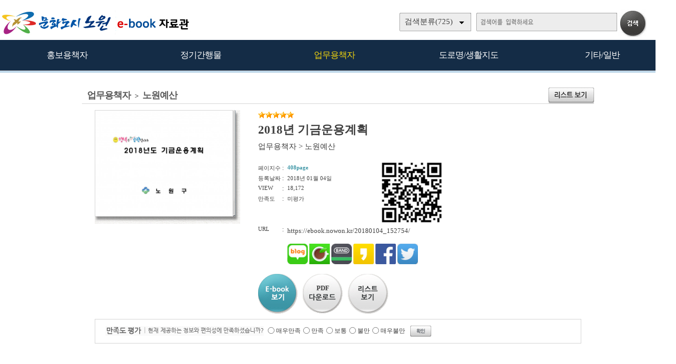

--- FILE ---
content_type: text/html; charset=UTF-8
request_url: https://ebook.nowon.kr/home/view.php?host=main&site=20180104_152754&listPageNow=5&list2PageNow=0&code=1216&code2=0&code3=0&optionlisttype=L&listcount=10&searchcode=0&searchcode2=0&searchdate=0&searchkey=&searchval=&searchandor=&dummy=&&orders=
body_size: 30025
content:

<!DOCTYPE HTML PUBLIC "-//W3C//DTD HTML 4.01 Transitional//EN" "http://www.w3.org/TR/html4/loose.dtd">
<html lang=ko>
<head>
<meta http-equiv="X-UA-Compatible" content="IE=edge">
<meta http-equiv="Content-Type" content="text/html; charset=UTF-8">
<meta name="author" content="노원구">
<meta name="robots" content="all">
<meta name="keywords" content="노원구, e-book, 전자북, 자료홍보관, 자료관, 홍보관 ">
<meta http-equiv='imagetoolbar' content='no'>

<meta property="og:url" content="http://ebook.nowon.kr" />
<meta property="og:title" content="노원구 e-book 자료홍보관" />
<meta property="og:description" content="노원구 e-book 자료홍보관" />
<meta property="og:type" content="website" />
<meta property="og:image" content="http://www.nowon.kr" />
<meta property="og:site_name" content="노원구" />
<meta property="og:locale" content="ko_KR" />

<meta name="title" content="노원구 e-book 자료홍보관" />
<meta name="description" content="노원구 e-book 자료홍보관" />
<link rel="image_src" href="http://www.nowon.kr" />

<meta name="twitter:title"          content="노원구 e-book 자료홍보관">
<meta name="twitter:site"           content="노원구">
<meta name="twitter:image"          content="http://www.nowon.kr">
<meta name="twitter:description"    content="노원구 e-book 자료홍보관">


<title>업무용책자 > 노원예산 | 노원구 e-book 자료홍보관</title>
<link rel="canonical" href="http://ebook.nowon.kr">
<link rel="stylesheet" type="text/css" href="htm25/main.css?v=6">
<script type="text/javascript">
subjs_lang1 = "검색어를 2자이상 입력하세요.";   </script>
<script type="text/javascript" charset="UTF-8" src="htm25/main.js"></script>
</head>
<body>


<style>
#mainsubs {border-top:1px solid #3180b9; padding-top:30px; }
</style>
	
<h2 class=hidden>컨텐츠 바로가기</h2>
<div class=skip_navigator>
	<a href="#skip_body">본문으로 바로가기</a>
	<a href="#category">카테고리 메뉴로 바로가기</a>
</div>

<div id=maintop>	
	<div id=logo>
		<a href='index.php'><img src='htm25/image/logo.png' alt='노원구 e-book 자료홍보관'></a>
	</div>
	<div id=logoright>
		<div id=topline>
								</div>
		<div id=searchdiv>
			<div id=searchform>
					
	<fieldset>
		<legend>검색하기</legend>
		<form id=form name=form method=get action='list.php'>
		<span id=tdall>
			<input type=hidden name=dummy value=''>
			<span id=td>
			
			<label for=searchcode class=hidden>검색분류 </label><select name=searchcode id=searchcode><option value=''>검색분류(725)</option><option value='10' >홍보용책자(58)</option><option value='1013' >-- 홍보책자(17)</option><option value='1016' >-- 공약사업(1)</option><option value='1015' >-- 리플릿/포스터(33)</option><option value='1017' >-- 관광/문화(7)</option><option value='11' >정기간행물(386)</option><option value='1110' >-- 노원구소식지(236)</option><option value='1117' >-- 어르신소식지(37)</option><option value='1118' >-- 읽기쉬운소식지(9)</option><option value='1112' >-- 구정백서(13)</option><option value='1113' >-- 구정기본현황(22)</option><option value='1115' >-- 주요업무계획(20)</option><option value='1114' >-- 달라지는제도(26)</option><option value='1111' >-- 통계연보(22)</option><option value='1116' >-- 의정백서(1)</option><option value='12' >업무용책자(201)</option><option value='1211' >-- 민원안내(11)</option><option value='1214' >-- 복지안내(22)</option><option value='1216' >-- 노원예산(128)</option><option value='1212' >-- 노원재정(37)</option><option value='1215' >-- 교육자료(3)</option><option value='14' >도로명/생활지도(23)</option><option value='1410' >-- 도로명주소관내지도(23)</option><option value='13' >기타/일반(57)</option><option value='1311' >-- 다문화생활정보(11)</option><option value='1312' >-- 어린이안내서(16)</option><option value='1313' >-- 나눔실천(3)</option><option value='1316' >-- 음식물제로화(8)</option><option value='1315' >-- 녹색제품(2)</option><option value='1314' >-- 개인정보보호(4)</option><option value='1310' >-- 기타/일반(13)</option></select>
			
			
			<label for=searchkey class=hidden>검색항목 </label><select name=searchkey id=searchkey  >
			<option value='all'  >통합검색</option>
			<option value='site'  >책이름</option>
			<option value='page'  >페이지내용</option>
			
			<option value='tag'  >태그</option>
			</select>
			<span id=searchvallabel><label for=searchval class=hidden>검색어 </label></span>
			<input type=text name=searchval id=searchval class='searchval' value="">
			
			</span>
		</span>
		<input id=submit type=image src='htm25/image/search.gif' align=middle alt='검색'>
		</form>
		<script type='text/javascript'>document.getElementById('form').onsubmit=function () { return searchSubmitPrc() };</script><noscript></noscript>
	</fieldset>
				</div>
			<div id=searchform2><A href='javascript:categorymenu()'><img src='htm0/img/ico_index.png' alt='메뉴'></a></div>
			<script type='text/javascript'>selectbgprc("searchcode");selectbgprc("searchkey");</script><noscript></noscript>
		</div>
	</div>
	
	<div id=categorymenus>
	<div id=categorymenu>
	<div class=categorymenu1><A href='list.php?code=10'><span class=categorymenufont1 id=categorymenuid10>홍보용책자</span></a><div class=categorymenuline id=categorymenuline10></div><div class=categorymenu2><A href='list.php?code=1013' class='categorymenufont2' id=categorymenuid1013><span class=''>홍보책자 <span class=category_count>(17)</span></span></a></div><div class=categorymenu2><A href='list.php?code=1016' class='categorymenufont2' id=categorymenuid1016><span class=''>공약사업 <span class=category_count>(1)</span></span></a></div><div class=categorymenu2><A href='list.php?code=1015' class='categorymenufont2' id=categorymenuid1015><span class=''>리플릿/포스터 <span class=category_count>(33)</span></span></a></div><div class=categorymenu2><A href='list.php?code=1017' class='categorymenufont2' id=categorymenuid1017><span class=''>관광/문화 <span class=category_count>(7)</span></span></a></div></div><div class=categorymenu1><A href='list.php?code=11'><span class=categorymenufont1 id=categorymenuid11>정기간행물</span></a><div class=categorymenuline id=categorymenuline11></div><div class=categorymenu2><A href='list.php?code=1110' class='categorymenufont2' id=categorymenuid1110><span class=''>노원구소식지 <span class=category_count>(236)</span></span></a></div><div class=categorymenu2><A href='list.php?code=1117' class='categorymenufont2' id=categorymenuid1117><span class=''>어르신소식지 <span class=category_count>(37)</span></span></a></div><div class=categorymenu2><A href='list.php?code=1118' class='categorymenufont2' id=categorymenuid1118><span class=''>읽기쉬운소식지 <span class=category_count>(9)</span></span></a></div><div class=categorymenu2><A href='list.php?code=1112' class='categorymenufont2' id=categorymenuid1112><span class=''>구정백서 <span class=category_count>(13)</span></span></a></div><div class=categorymenu2><A href='list.php?code=1113' class='categorymenufont2' id=categorymenuid1113><span class=''>구정기본현황 <span class=category_count>(22)</span></span></a></div><div class=categorymenu2><A href='list.php?code=1115' class='categorymenufont2' id=categorymenuid1115><span class=''>주요업무계획 <span class=category_count>(20)</span></span></a></div><div class=categorymenu2><A href='list.php?code=1114' class='categorymenufont2' id=categorymenuid1114><span class=''>달라지는제도 <span class=category_count>(26)</span></span></a></div><div class=categorymenu2><A href='list.php?code=1111' class='categorymenufont2' id=categorymenuid1111><span class=''>통계연보 <span class=category_count>(22)</span></span></a></div><div class=categorymenu2><A href='list.php?code=1116' class='categorymenufont2' id=categorymenuid1116><span class=''>의정백서 <span class=category_count>(1)</span></span></a></div></div><div class=categorymenu1><A href='list.php?code=12'><span class=categorymenufont1 id=categorymenuid12>업무용책자</span></a><div class=categorymenuline id=categorymenuline12></div><div class=categorymenu2><A href='list.php?code=1211' class='categorymenufont2' id=categorymenuid1211><span class=''>민원안내 <span class=category_count>(11)</span></span></a></div><div class=categorymenu2><A href='list.php?code=1214' class='categorymenufont2' id=categorymenuid1214><span class=''>복지안내 <span class=category_count>(22)</span></span></a></div><div class=categorymenu2><A href='list.php?code=1216' class='categorymenufont2' id=categorymenuid1216><span class='categorymenusel'>노원예산 <span class=category_count>(128)</span></span></a></div><div class=categorymenu2><A href='list.php?code=1212' class='categorymenufont2' id=categorymenuid1212><span class=''>노원재정 <span class=category_count>(37)</span></span></a></div><div class=categorymenu2><A href='list.php?code=1215' class='categorymenufont2' id=categorymenuid1215><span class=''>교육자료 <span class=category_count>(3)</span></span></a></div></div><div class=categorymenu1><A href='list.php?code=14'><span class=categorymenufont1 id=categorymenuid14>도로명/생활지도</span></a><div class=categorymenuline id=categorymenuline14></div><div class=categorymenu2><A href='list.php?code=1410' class='categorymenufont2' id=categorymenuid1410><span class=''>도로명주소관내지도 <span class=category_count>(23)</span></span></a></div></div><div class=categorymenu1><A href='list.php?code=13'><span class=categorymenufont1 id=categorymenuid13>기타/일반</span></a><div class=categorymenuline id=categorymenuline13></div><div class=categorymenu2><A href='list.php?code=1311' class='categorymenufont2' id=categorymenuid1311><span class=''>다문화생활정보 <span class=category_count>(11)</span></span></a></div><div class=categorymenu2><A href='list.php?code=1312' class='categorymenufont2' id=categorymenuid1312><span class=''>어린이안내서 <span class=category_count>(16)</span></span></a></div><div class=categorymenu2><A href='list.php?code=1313' class='categorymenufont2' id=categorymenuid1313><span class=''>나눔실천 <span class=category_count>(3)</span></span></a></div><div class=categorymenu2><A href='list.php?code=1316' class='categorymenufont2' id=categorymenuid1316><span class=''>음식물제로화 <span class=category_count>(8)</span></span></a></div><div class=categorymenu2><A href='list.php?code=1315' class='categorymenufont2' id=categorymenuid1315><span class=''>녹색제품 <span class=category_count>(2)</span></span></a></div><div class=categorymenu2><A href='list.php?code=1314' class='categorymenufont2' id=categorymenuid1314><span class=''>개인정보보호 <span class=category_count>(4)</span></span></a></div><div class=categorymenu2><A href='list.php?code=1310' class='categorymenufont2' id=categorymenuid1310><span class=''>기타/일반 <span class=category_count>(13)</span></span></a></div></div>		</div>	
	</div>	

</div>


<div id=menubg>
<div id=menubg2>
	<div id=category>
		<h2><a id="skip_sub" name="skip_sub"><span class=hidden>카테고리 메뉴</span></a></h2>
		<ul><li id='maincategory10' class='li lifirst' onmouseover='categoryover(10)' onmouseout='categoryout(10)' onfocus='categoryover(10)' onblur='categoryout(10)'><a href='list.php?code=10' >홍보용책자<span class=num1>(58)</span></a><p class=p2></p><ul class='ul2 ul2left ul2first' id='subcategory10' style='display:none;'><li class='li2 li2first'><a href='list.php?code=1013' >홍보책자<span class=num2>(17)</span></a><p></p></li><li class='li2'><a href='list.php?code=1016' >공약사업<span class=num2>(1)</span></a><p></p></li><li class='li2'><a href='list.php?code=1015' >리플릿/포스터<span class=num2>(33)</span></a><p></p></li><li class='li2 li2last'><a href='list.php?code=1017' >관광/문화<span class=num2>(7)</span></a><p></p></li></ul><p class=p3></p></li><li id='maincategory11' class='li' onmouseover='categoryover(11)' onmouseout='categoryout(11)' onfocus='categoryover(11)' onblur='categoryout(11)'><a href='list.php?code=11' >정기간행물<span class=num1>(386)</span></a><p class=p2></p><ul class='ul2 ul2right' id='subcategory11' style='display:none;'><li class='li2 li2first'><a href='list.php?code=1110' >노원구소식지<span class=num2>(236)</span></a><p></p></li><li class='li2'><a href='list.php?code=1117' >어르신소식지<span class=num2>(37)</span></a><p></p></li><li class='li2'><a href='list.php?code=1118' >읽기쉬운소식지<span class=num2>(9)</span></a><p></p></li><li class='li2'><a href='list.php?code=1112' >구정백서<span class=num2>(13)</span></a><p></p></li><li class='li2'><a href='list.php?code=1113' >구정기본현황<span class=num2>(22)</span></a><p></p></li><li class='li2'><a href='list.php?code=1115' >주요업무계획<span class=num2>(20)</span></a><p></p></li><li class='li2'><a href='list.php?code=1114' >달라지는제도<span class=num2>(26)</span></a><p></p></li><li class='li2'><a href='list.php?code=1111' >통계연보<span class=num2>(22)</span></a><p></p></li><li class='li2 li2last'><a href='list.php?code=1116' >의정백서<span class=num2>(1)</span></a><p></p></li></ul><p class=p3></p></li><li id='maincategory12' class='li selected1' onmouseover='categoryover(12)' onmouseout='categoryout(12)' onfocus='categoryover(12)' onblur='categoryout(12)'><a href='list.php?code=12' >업무용책자<span class=num1>(201)</span></a><p class=p2></p><ul class='ul2 ul2left' id='subcategory12' style='display:none;'><li class='li2 li2first'><a href='list.php?code=1211' >민원안내<span class=num2>(11)</span></a><p></p></li><li class='li2'><a href='list.php?code=1214' >복지안내<span class=num2>(22)</span></a><p></p></li><li class='li2 selected2'><a href='list.php?code=1216' >노원예산<span class=num2>(128)</span> <img src='../managetool/img/markn.gif' border=0 alt='NEW'></a><p></p></li><li class='li2'><a href='list.php?code=1212' >노원재정<span class=num2>(37)</span></a><p></p></li><li class='li2 li2last'><a href='list.php?code=1215' >교육자료<span class=num2>(3)</span></a><p></p></li></ul><p class=p3></p></li><li id='maincategory14' class='li' onmouseover='categoryover(14)' onmouseout='categoryout(14)' onfocus='categoryover(14)' onblur='categoryout(14)'><a href='list.php?code=14' >도로명/생활지도<span class=num1>(23)</span></a><p class=p2></p><ul class='ul2 ul2left' id='subcategory14' style='display:none;'></ul><p class=p3></p></li><li id='maincategory13' class='li lilast' onmouseover='categoryover(13)' onmouseout='categoryout(13)' onfocus='categoryover(13)' onblur='categoryout(13)'><a href='list.php?code=13' >기타/일반<span class=num1>(57)</span></a><p class=p2></p><ul class='ul2 ul2right ul2last' id='subcategory13' style='display:none;'><li class='li2 li2first'><a href='list.php?code=1311' >다문화생활정보<span class=num2>(11)</span></a><p></p></li><li class='li2'><a href='list.php?code=1312' >어린이안내서<span class=num2>(16)</span></a><p></p></li><li class='li2'><a href='list.php?code=1313' >나눔실천<span class=num2>(3)</span></a><p></p></li><li class='li2'><a href='list.php?code=1316' >음식물제로화<span class=num2>(8)</span></a><p></p></li><li class='li2'><a href='list.php?code=1315' >녹색제품<span class=num2>(2)</span></a><p></p></li><li class='li2'><a href='list.php?code=1314' >개인정보보호<span class=num2>(4)</span></a><p></p></li><li class='li2 li2last'><a href='list.php?code=1310' >기타/일반<span class=num2>(13)</span></a><p></p></li></ul><p class=p3></p></li></ul>		<script type="text/javascript">document.write("<style type=text/css>#category .li {width:19.8%;}</"+"style>");</script>
	</div>
</div>
</div>

	
<div id=main style='position:relative;'>
	<div id=skip_body></div>
	
<div id=mainsubs>
	
	<div id=mainsubs8></div>
	
	<div id=mainsubs3>
		<div id=mainsubs4>
<script type='text/javascript'>
function GetStrLen(val) {
	
	var len = 0;    
	for (i=0; i < val.length; i++) {
	
    		if (escape(val.charAt(i)).length > 4)
        		len += 2;
    		else
        		len++;
	}
	return len;    
}

function replySubmitPrc() {

	if(!document.getElementsByName('name')(0).value || document.getElementsByName('name')(0).value == "이름") {
		
		alert('이름을 입력하세요');
		return false;	
	}	

	if(GetStrLen(document.getElementsByName('name')(0).value) > 20) {
		
		alert('이름은 한글10자,영문20자까지만 입력하실수 있습니다.');
		return false;	
	}

	if(!document.getElementsByName('reply')(0).value) {
		
		alert('독자평을 입력하세요');
		return false;	
	}	

	if(GetStrLen(document.getElementsByName('reply')(0).value) > 250) {
		
		alert('독자평은 한글125자,영문250자까지만 입력하실수 있습니다.');
		return false;	
	}

		if(!document.getElementsByName('pswd')(0).value || document.getElementsByName('pswd')(0).value == document.getElementsByName('pswd')(0).defaultValue) {
		
		alert('비밀번호를 입력하세요');
		return false;	
	}
	
		
	if(GetStrLen(document.getElementsByName('pswd')(0).value) > 20) {
		
		alert('비밀번호는 20자까지만 입력하실수 있습니다.');
		return false;	
	}	
	}

function pointSubmitPrc() {
	gb = false;
	for(i=0; i<=4; i++) {
		if(document.getElementById('point'+i).checked == true) { 
			gb = true; 
			break; 
		}
	}
	
	if(!gb) {
		alert('만족도 점수를 선택하세요.');
		return false;	
	}
}

function del(ref,event) {
	
	document.pswdform.action = ref;
	document.getElementById('delpswd').value='';
	
	offy = document.all ? event.offsetY : 0;
	offx = document.all ? event.offsetX : 0;
	
	document.getElementById('pswddiv').style.top = (event.clientY - offy + document.documentElement.scrollTop - 21 - 10) + 'px';	
	document.getElementById('pswddiv').style.left = (event.clientX - offx + document.documentElement.scrollLeft - 210 + 0) + 'px';
	document.getElementById('pswddiv').style.display='';
	
	document.getElementById('delpswd').focus();
}

function delSubmit() {
	
	if(!document.getElementById('delpswd').value) {
		
		alert('비밀번호를 입력하세요');
		return false;	
	}
}

function pswdclose() {
	
	document.getElementById('pswddiv').style.display='none';	
}

function urlcopy() {
	taCode = document.getElementById("urlcopyinput");
	textRange = taCode.createTextRange();
	textRange.execCommand("RemoveFormat");
	textRange.execCommand("Copy");
	alert("이 전자북 주소가 복사되었습니다\n메모장 등에서 Ctrl+v 하시거나 붙여넣기 하시면 확인하실수 있습니다.");
}
</script>

<div align=center><div align=left style='width:1000px'>

<div id=view2_title>
	<div id=list_titletext>
		<a href='list.php?dummy=1768657343&code=12'><span class=txt>업무용책자</span></a> <span class=gubun> > </span><a href='list.php?dummy=1768657343&code=1216'><span class=txt>노원예산</span></a> 	</div>
	
	</div>

<div id=view2_locate>
	<a href='list.php?host=main&amp;site=20180104_152754&amp;listPageNow=5&amp;list2PageNow=0&amp;code=1216&amp;code2=0&amp;code3=0&amp;optionlisttype=L&amp;listcount=10&amp;searchcode=0&amp;searchcode2=0&amp;searchdate=0&amp;searchkey=&amp;searchval=&amp;searchandor=&amp;dummy=&amp;&amp;orders='><img src='htm0/img/view_but5.gif' alt='리스트보기' border=0 align=middle></a>
</div>

<div id=view2_gap></div>

<div align=center><div id=view2 align=left style='width:95%;'>

	<div class=con>
		<div class=con1>
							<div class=img2><nobr><a href='https://ebook.nowon.kr/src/viewer/main.php?host=main&amp;site=20180104_152754' onclick="return eCatalog(this.href,'1');" onkeypress="return eCatalog(this.href,'1');" title='팝업으로 열림 (팝업차단이나 자바스크립트 미사용 일때는 현재창으로 열림)'><img src='https://ebook.nowon.kr/file/20180104_152754/page/1/1_1515048023_9896/S.jpg' alt='2018년 기금운용계획' width=134 height=206 border=0 style='border-top:1px solid #d6d6d6;border-left:1px solid #d6d6d6;border-bottom:1px solid #d6d6d6;'><img src='https://ebook.nowon.kr/file/20180104_152754/page/1/2_1515048023_9896/S.jpg' alt='' width=134 height=206  border=0 style='border-top:1px solid #d6d6d6;border-right:1px solid #d6d6d6;border-bottom:1px solid #d6d6d6;'></a></nobr></div>
					</div>
		<div class=con2>
			
							<div class=star><img src='../home/htm0/img/star.gif' width='14' height='13' alt='★'><img src='../home/htm0/img/star.gif' width='14' height='13' alt='★'><img src='../home/htm0/img/star.gif' width='14' height='13' alt='★'><img src='../home/htm0/img/star.gif' width='14' height='13' alt='★'><img src='../home/htm0/img/star.gif' width='14' height='13' alt='★'></div>
						<div class=subject>2018년 기금운용계획</div>
			<div class=classs><a href='list.php?dummy=1768657343&amp;code=12'><span class=classtxt>업무용책자</span></a> <span class=classtxt>></span> <a href='list.php?dummy=1768657343&amp;code=1216'><span class=classtxt>노원예산</span></a> </div>
						
			<div class=gaps></div>
			
			<div class=td1>	
									<div class=etc><p class=p1>페이지수</p><p class=p2>:</p><p class='p3 pagetxt'>408page</p></div>
												<div class=etc><p class=p1>등록날짜</p><p class=p2>:</p><p class=p3>2018년 01월 04일</p></div>
				
				<div class=etc><p class=p1>VIEW</p><p class=p2>:</p><p class=p3>18,172</p></div>
				
													<div class=etc><p class=p1>만족도</p><p class=p2>:</p><p class=p3>미평가</p></div>
							</div>
			<div class=td2>
									<a href="index.php?qrcodemain=true&host=main&site=20180104_152754" onclick="if(window.open(this.href,'','top=0,left=0,width=270,height=270')) return false;" onkeypress="if(window.open(this.href,'','top=0,left=0,width=270,height=270'))return false;" title="팝업으로 열림 (팝업차단이나 자바스크립트 미사용 일때는 현재창으로 열림)"><img src='https://ebook.nowon.kr/file/20180104_152754/etc/qrcode_20181213112036.png' alt='모바일 QR코드'></a>
							</div>
			<div class=etc><p class=p1>URL</p><p class=p2>:</p><p class='p3 p3_1'>
								https://ebook.nowon.kr/20180104_152754/
								
				<span id=viewsns>
					<a href="http://blog.naver.com/ScrapForm.nhn?blogId=naver&source_type=3&title=%5B%B3%EB%BF%F8%B1%B8%5D+2018%B3%E2+%B1%E2%B1%DD%BF%EE%BF%EB%B0%E8%C8%B9&source_url=https%3A%2F%2Febook.nowon.kr%2F20180104_152754/" title="블로그 전송" target="_blank"><img src="htm0/img/sns_bl.png" width=40 alt="블로그 전송"></a>
					<a href="http://cafe.naver.com/CafeScrapView.nhn?source_type=3&title=%5B%B3%EB%BF%F8%B1%B8%5D+2018%B3%E2+%B1%E2%B1%DD%BF%EE%BF%EB%B0%E8%C8%B9&source_title=%5B%B3%EB%BF%F8%B1%B8%5D+2018%B3%E2+%B1%E2%B1%DD%BF%EE%BF%EB%B0%E8%C8%B9&source_url=https%3A%2F%2Febook.nowon.kr%2F20180104_152754/" title="카페 전송" target="_blank"><img src="htm0/img/sns_ca.png" width=40 alt="카페 전송"></a>
					<a href="http://www.band.us/plugin/share?body=[노원구] 2018년 기금운용계획 https://ebook.nowon.kr/20180104_152754/&route=https://ebook.nowon.kr" title="밴드 전송" target="_blank"><img src="htm0/img/sns_ba.png" width=40 alt="밴드 전송"></a>
					<a href="https://story.kakao.com/share?url=https://ebook.nowon.kr/20180104_152754/" title="카카오스토리 전송" target="_blank"><img src="htm0/img/sns_ks.png" width=40 alt="카카오스토리 전송"></a>
					<a href="http://www.facebook.com/sharer.php?t=%5B%EB%85%B8%EC%9B%90%EA%B5%AC%5D+2018%EB%85%84+%EA%B8%B0%EA%B8%88%EC%9A%B4%EC%9A%A9%EA%B3%84%ED%9A%8D&u=https%3A%2F%2Febook.nowon.kr%2F20180104_152754/" title="페이스북전송" target="_blank"><img src="htm0/img/sns_fa.png" width=40 alt="페이스북전송"></a>
					<a href="http://twitter.com/intent/tweet?text=%5B%EB%85%B8%EC%9B%90%EA%B5%AC%5D+2018%EB%85%84+%EA%B8%B0%EA%B8%88%EC%9A%B4%EC%9A%A9%EA%B3%84%ED%9A%8D+https%3A%2F%2Febook.nowon.kr%2F20180104_152754/" title="트위터전송" target="_blank"><img src="htm0/img/sns_tw.png" width=40 alt="트위터전송"></a>
					<!--<a href="http://post.naver.com/post/share.nhn?service=&url=https%3A%2F%2Febook.nowon.kr%2F20180104_152754/&title=%5B%EB%85%B8%EC%9B%90%EA%B5%AC%5D+2018%EB%85%84+%EA%B8%B0%EA%B8%88%EC%9A%B4%EC%9A%A9%EA%B3%84%ED%9A%8D" title="포스트 전송" target="_blank"><img src="htm0/img/send_facebook9.gif" alt="포스트 전송"></a>-->
					<!--<a href="http://www.google.com/bookmarks/mark?op=add&title=&quot;%5B%EB%85%B8%EC%9B%90%EA%B5%AC%5D+2018%EB%85%84+%EA%B8%B0%EA%B8%88%EC%9A%B4%EC%9A%A9%EA%B3%84%ED%9A%8D&quot;&bkmk=https%3A%2F%2Febook.nowon.kr%2F20180104_152754/" title="구글전송" target="_blank"><img src="htm0/img/send_facebook6.gif" alt="구글전송"></a>-->
					<!--<a href="http://csp.cyworld.com/bi/bi_recommend_pop.php?url=https%3A%2F%2Febook.nowon.kr%2F20180104_152754/&title_nobase64=&title=W+uFuOybkOq1rF0gMjAxOOuFhCDquLDquIjsmrTsmqnqs4Ttmo0=&thumbnail=&summary_nobase64=&summary=&writer=&corpid=" title="싸이월드전송" target="_blank"><img src="htm0/img/send_facebook5.gif" alt="싸이월드전송"></a>-->
				</span>
			</p></div>
			
			
						
						
			
						
			
						
			<div class=button>
				<p style='float:left;'><a href='https://ebook.nowon.kr/src/viewer/main.php?host=main&amp;site=20180104_152754' onclick="return eCatalog(this.href,'1');" onkeypress="return eCatalog(this.href,'1');" title='팝업으로 열림 (팝업차단이나 자바스크립트 미사용 일때는 현재창으로 열림)'><img src='htm0/img/view_but1.gif' alt='e-book보기' border=0 align=middle></a></p><p style='float:left;padding-left:10px;'><A href='../src/viewer/download.php?host=main&amp;site=20180104_152754&amp;no=1' title='PDF 다운로드'><span style="background:url('htm0/img/view_but2.gif');width:78px;height:77px;text-align:center;font-size:10pt;font-weight:bold;display:block;cursor:pointer;"><span style='display:block;padding-top:20px;'>PDF</span><span class=hidden>다운로드</span></span></a></p><p style='float:left;padding-left:10px;'><a href='list.php?host=main&amp;site=20180104_152754&amp;listPageNow=5&amp;list2PageNow=0&amp;code=1216&amp;code2=0&amp;code3=0&amp;optionlisttype=L&amp;listcount=10&amp;searchcode=0&amp;searchcode2=0&amp;searchdate=0&amp;searchkey=&amp;searchval=&amp;searchandor=&amp;dummy=&amp;&amp;orders='><img src='htm0/img/view_but3.gif' alt='리스트보기' border=0 align=middle></a></p>			</div>
			
		</div>
	</div>
			
	<div id=replygap></div>
	
		<div id=replypoint>
			
			<div id=pointdiv>
				<img src='htm0/img/view2_reply2.gif' alt='만족도평가 / 현재 제공하는 정보와 편의성에 만족하셨습니까?'>
				<form method=post action='https://ebook.nowon.kr/home/reply_prc.php?host=main&amp;site=20180104_152754&amp;listPageNow=5&amp;list2PageNow=0&amp;code=1216&amp;code2=0&amp;code3=0&amp;optionlisttype=L&amp;listcount=10&amp;searchcode=0&amp;searchcode2=0&amp;searchdate=0&amp;searchkey=&amp;searchval=&amp;searchandor=&amp;dummy=&amp;&amp;orders=' onsubmit='return pointSubmitPrc()'>
				<fieldset>
					<legend>만족도 선택 폼</legend>
					<div class=form0>
						<span class=hidden>만족점수</span>
						<input type=radio id=point0 name=point value=100><label for=point0>매우만족</label>
						<input type=radio id=point1 name=point value=80><label for=point1>만족</label>
						<input type=radio id=point2 name=point value=60><label for=point2>보통</label>
						<input type=radio id=point3 name=point value=40><label for=point3>불만</label>
						<input type=radio id=point4 name=point value=20><label for=point4>매우불만</label>
						<input class=enter type=image src='htm0/img/view2_enter2.gif' align=middle alt='확인'>
					</div>
				</fieldset>
				</form>
			</div>
				
				
				
					<div id=replydivgap></div>
			</div>
		
		<script type='text/javascript'>
	htm  = "<div id=pswddiv style='display:none;position:absolute;z-index:10;width:210px;top:0px;left:0px;border:1px solid #c6c6c6;padding:3px;background-color:#FAFADA;font-size:9pt;color:#595959;'>";
	htm += "<form name=pswdform action='https://ebook.nowon.kr/home/reply_prc.php' method=post onsubmit='return delSubmit()'>";
	htm += "비밀번호 : <input type=password id=delpswd name=delpswd size=10 style='font-size:9pt;border: 1px solid #D5D5D5'>";
	htm += "&nbsp;<input type=image src=htm0/img/replydel_enter.gif border=0 align=middle alt='확인'>&nbsp;";
	htm += "<img src=htm0/img/replydel_close.gif border=0 align=middle style='cursor:pointer;cursor:hand;' onclick='pswdclose()' onkeypress='pswdclose()' alt='닫기'>";
	htm += "</"+"form>";		
	htm += "</"+"div>";
	document.write(htm);
	</script><noscript></noscript>
		
	
	
</div></div>

</div></div><script type='text/javascript' src='../src/inc/atkw.php?AtkwBg=htm25/image/search3_key.gif;htm25/image/search3.gif'></script><noscript></noscript></div></div></div>

</div>


<div id=bottomgap></div>


<div id=bottom>
	<div id=bottom2>
		<div id=apps>
				<div id=apps3><img src='htm25/image/bottomlogo.png' alt='노원구'></div>
				<div id=apps5><table width=100% height=100%><tr><td></td></tr></table></div>
				<div id=apps4>모바일웹&nbsp; ebook.nowon.kr</div>	
		</div>
		
					<div id=qrcodes><a href="index.php?qrcodemain=true" onclick="if(window.open(this.href,'','top=0,left=0,width=270,height=270')) return false;" onkeypress="if(window.open(this.href,'','top=0,left=0,width=270,height=270'))return false;" title="팝업으로 열림 (팝업차단이나 자바스크립트 미사용 일때는 현재창으로 열림)"><img src='https://ebook.nowon.kr/file/pfile/skin/qrcode_20181214220149.png' alt='모바일 QR코드'></a></div>			</div>
</div>



</body>
</html>